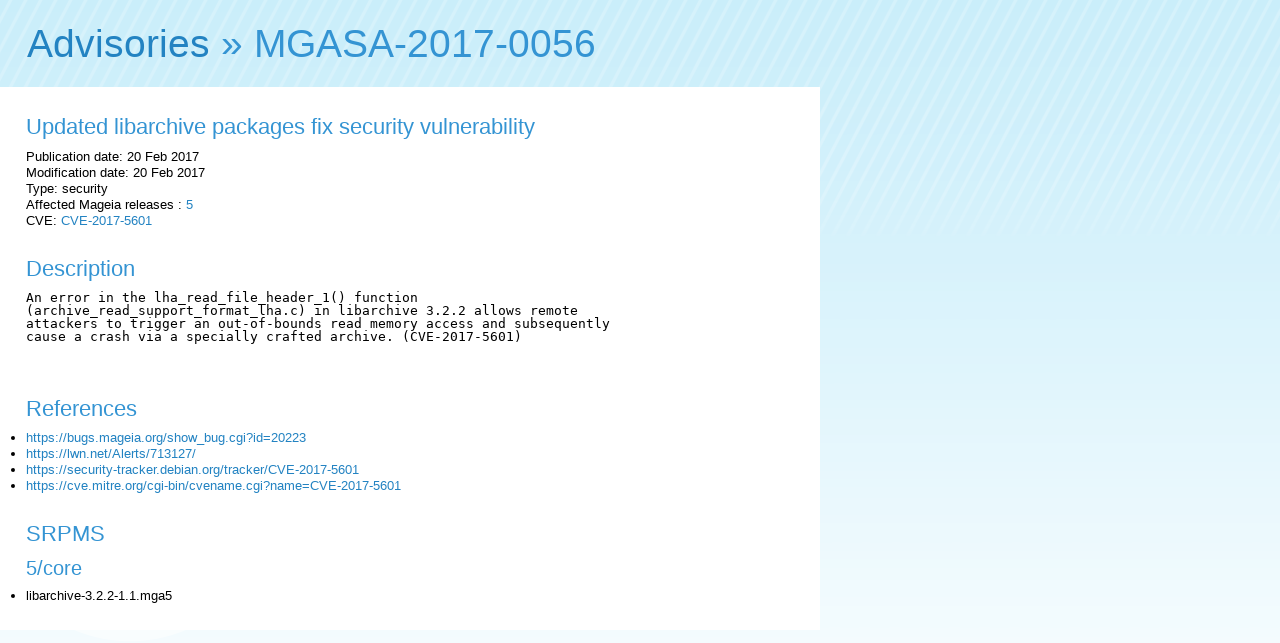

--- FILE ---
content_type: text/html; charset=UTF-8
request_url: http://advisories.mageia.org/MGASA-2017-0056.html
body_size: 1011
content:
<html>
    <head>
        <meta http-equiv="Content-Type" content="text/html; charset=UTF-8">
        <title>Mageia Advisory: MGASA-2017-0056 - Updated libarchive packages fix security vulnerability</title><link rel="icon" type="image/png" href="//advisories.mageia.org/static/favicon.png">
<link rel="stylesheet" type="text/css" href="//static.mageia.org/g/style/all.css">
<link rel="stylesheet" type="text/css" href="//nav.mageia.org/css/">
<link rel="stylesheet" type="text/css" href="//advisories.mageia.org/static/advisories.css">
    </head>
    <body><header class='support' id='hmgn'></header>
<script src="//static.mageia.org/g/js/jquery-1.10.1.min.js"></script>
<script>
        $("#hmgn").load("//nav.mageia.org/html/").delay(10).slideDown();
</script>
        <h1 id='mgnavt'><a href="index.html">Advisories</a> » MGASA-2017-0056</h1>

        <div class='content'>
            <div class='section'>
                <h2>Updated libarchive packages fix security vulnerability</h2>

                Publication date: 20 Feb 2017<br />
                Modification date: 20 Feb 2017<br />
                Type: security<br />
                Affected Mageia releases :
                
                
                
                
                <a href="5.html">5</a>
                
                <br />

                
                
                CVE:
                
                
                
                <a href="CVE-2017-5601.html">CVE-2017-5601</a>
                
                
            </div>

            <div class='section'>
                <h2>Description</h2>
                <pre>An error in the lha_read_file_header_1() function
(archive_read_support_format_lha.c) in libarchive 3.2.2 allows remote
attackers to trigger an out-of-bounds read memory access and subsequently
cause a crash via a specially crafted archive. (CVE-2017-5601)
                </pre>
            </div>

            <div class='section'>
                <h2>References</h2>
                <ul>
                                        <li><a href="https://bugs.mageia.org/show_bug.cgi?id=20223">https://bugs.mageia.org/show_bug.cgi?id=20223</a></li>
                                        <li><a href="https://lwn.net/Alerts/713127/">https://lwn.net/Alerts/713127/</a></li>
                                        <li><a href="https://security-tracker.debian.org/tracker/CVE-2017-5601">https://security-tracker.debian.org/tracker/CVE-2017-5601</a></li>
                                        <li><a href="https://cve.mitre.org/cgi-bin/cvename.cgi?name=CVE-2017-5601">https://cve.mitre.org/cgi-bin/cvename.cgi?name=CVE-2017-5601</a></li>                </ul>
            </div>

            <div class='section'>
                <h2>SRPMS</h2>
                                                <h3>5/core</h3>
                <ul>
                                        <li>libarchive-3.2.2-1.1.mga5</li>
                                    </ul>
                                            </div>
        </div>
    </body>
</html>


--- FILE ---
content_type: text/css
request_url: http://advisories.mageia.org/static/advisories.css
body_size: 192
content:
.content {
    background: #fff;
    padding: 1em 2em;
    text-align: left;
    float: left;
    min-width: 60%;
}

.section {
    padding-top: 1em;
    padding-bottom: 1em;
}

#adv_menu {
    text-align: left;
    padding-left: 2em;
    padding-top: 1em;
    background: #fff;
}

#more_infos_link {
    padding-left: 2em;
    font-size: 1.2em;
}
